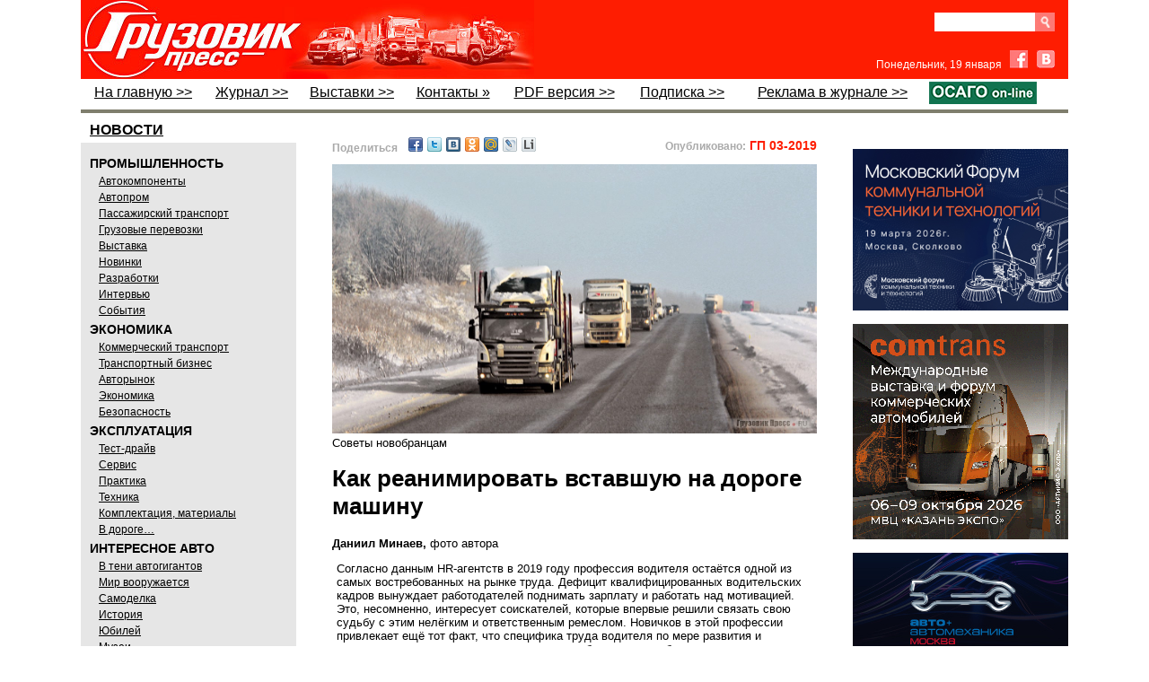

--- FILE ---
content_type: text/html; charset=utf-8
request_url: http://www.gruzovikpress.ru/article/20471-kak-reanimirovat-vstavshuyu-na-doroge-mashinu-sovety-novobrantsam/
body_size: 73092
content:
<!DOCTYPE html>
<html lang="ru">

<head>
<title id="id_title">Как реанимировать вставшую на дороге машину</title>

<meta http-equiv="Content-Type" content="text/html; charset=utf-8"/>
<meta name="keywords" content=""/>
<meta name="description" content="Советы новобранцам"/>
<link rel="canonical" href="http://www.gruzovikpress.ru/article/20471-kak-reanimirovat-vstavshuyu-na-doroge-mashinu-sovety-novobrantsam/" />


<!-- !!!!!!!!!!!!!!!! fav-иконка !!!!!!!!!!!!!!!!!!!!!!!!!!!!!!!!!!!!!!!!!!!!!!  -->
<!-- <link rel="icon" href="/favicon.ico" type="image/x-icon"/> -->
     <link rel="icon" href="/favicon.png" type="image/png"/>
     <link rel="shortcut icon" href="/favicon.png" type="image/png"/>
     <link rel="apple-touch-icon" href="/gp_apple_icon.png">


<link href="/style.css" rel="stylesheet" type="text/css"/>
<script type="text/javascript" src="/scripts/all_function.js"></script>

<script type="text/javascript" src="/scripts/js/jquery.min.js"></script>
<script type="text/javascript" src="/scripts/js/jquery.fancybox.js"></script>
<script type="text/javascript" src="/scripts/js/jquery.pngfix.js"></script>

<style type="text/css">
   .ddd {width:50%;float:left;padding:10px 0 0 10px;box-sizing:border-box;border:solid 0 #ddd;border-width:0 0 2px 1px;}
   .ddd img {width:60%;}
   .ddd:nth-child(2n-1) {clear:both;border-width:0 1px 2px 0;padding:10px 0 0 10px;}
</style>


<style>  /*  Эффект перекатывания  кнопки ОСАГО*/
   a.rollover {
    background: url(/img/OSAGObg.png); display: block; width: 120px; height: 19px;
   }
   a.rollover:hover {
    background-position: 0 -21px; /* Смещение фона */
   }
</style>




<!--В head сайта один раз подключите библиотеку// ADFOX-->
<script src="https://yastatic.net/pcode/adfox/loader.js" crossorigin="anonymous"></script>

<script>
$(function(){
   $.fn.scrollToTop=function(){
     $(this).hide().removeAttr("href");
     if($(window).scrollTop()!="0"){
         $(this).fadeIn("slow")
   }
   var scrollDiv=$(this);
   $(window).scroll(function(){
     if($(window).scrollTop()<"1000"){
     $(scrollDiv).fadeOut("slow")
     }else{
     $(scrollDiv).fadeIn("slow")
   }
   });
     $(this).click(function(){
       $("html, body").animate({scrollTop:0},"slow")
     })
   }
 });
 $(function() {$("#toTop").scrollToTop();});
</script>
</head>


<body onload="ins_date();img_crop('img_news',0,0,10,10,'0 0 5px 0');" style="background:#fff;"><a href="#" id="toTop" class="up_page" title="Наверх"></a>


<div id="main_body">
     <div id="header">


<!-- !!!!!!!!!!!!!!!!!!!!!!!!!!!!!!!!!!!!!!!!!!!!!!!!!!!!!!!!!!!!!!!-->
<!-- ЗАГОТОВКА ДЛЯ ПРОСТОГО БАННЕРА НАД ШАПКОЙ!!! -->
<!-- !!!!!!!!!!!!!!!!!!!!!!!!!!!!!!!!!!!!!!!!!!!!!!!!!!!!!!!!!!!!!!!-->

<!--
<div style="margin:40px 0;">
<a href="ССЫЛКА" target="_blank" style="display: block; margin-bottom: 15px;"><img src="/img/bnr/352.jpg" style="display: block; width: 1100px;" /></a>
</div>


<div style="margin:0px 0;">
<a href=" https://ufi-aftermarket.com/EU/ru/" target="_blank" style="display: block; margin-bottom: 0px;"><img src="/img/bnr/UFIF_Banner_Future_Truck_RU_1100x90_V2.gif" style="display: block; width: 1100px;" /></a>
</div>
-->




<!--
<div style="position:relative; height:90px;">
    <div><iframe src="/img/bnr/fuso/fuso_1100x90_google.html" width="1100" height="90" frameborder="0"></iframe></div>
    <a href="http://ad.adriver.ru/cgi-bin/click.cgi?sid=1&bt=21&ad=679914&pid=2897904&bid=6132177&bn=6132177&rnd=1374121797" target="_blank" style="display: block; position:absolute; left:0;right:0;top:0;bottom:0;"></a>
    <img src="http://ad.adriver.ru/cgi-bin/rle.cgi?sid=1&bt=21&ad=679914&pid=2897904&bid=6132177&bn=6132177&rnd=1374121797" alt="" />
</div>
-->

<!--
<div style="margin-top: 36px; position:relative;">
  <div><iframe src="/img/bnr/1-Komm-234x60/234x60.html" width="234" height="60" frameborder="0"></iframe></div>
  <a href="http://ads.maxlab.ru/233/goLink?p1=bydqd&p2=v&p5=ewbjq&pr=[RANDOM]" target="_blank" style="display: block; position:absolute; left:0;right:0;top:0;bottom:0;"></a>
	<img src="http://ads.maxlab.ru/233/getCode?p1=bydqd&p2=v&pfc=boudz&pfb=ewbjq&pr=[RANDOM]&pe=b" alt="" />
</div>
-->


     <table summary='Заголовок' style="width:100%; background:#fe1d01;" cellpadding="0" cellspacing="0" border="0">
            <tr><td style='width:230px;padding:0;margin:0;border-width:0;height:87px;'>
            <a href='https://gruzovikpress.ru/' onclick="s=''; document.cookie ='p_col2='+s;"><img src="/img/logo.jpg" alt='логотип' style="display:block;height:88px;" /></a></td>
                <!-- <td valign="top" style='width:290px;background:url("/img/act_theme.jpg");background-repeat:no-repeat;padding-top:24px;'>---@---актуально---@---</td> -->
                <td valign="top" style='width:290px;'><!-- КОД СТАТЬИ ID:29076 

<a href="https://transrussia.ru/ru/visit/visitor-registration/?utm_source=&utm_medium=Media&utm_campaign=barter&promo=tr25iGRPRESS" target="_blank" style="position:relative; display:block; overflow:hidden; color:#fff; line-height:1; width:100%; height:88px;">
    <img src="/article/29076/obl.jpg" style="position:absolute; height:80px; bottom:4px; left:25px; right:0;" />
    <div style="font-size:14.5px; font-weight:normal; position:absolute; top:21px; left:155px; right:20;">
       <strong>TransRussia '2025</strong><br />получите билет на выставку
    </div>	
    <div style="font-size:13px;  line-height:14px; position:absolute; top:70px; left:165px;">
		
    </div>
</a>	           --></td>

<td align="right" valign="top" style="width:190px; padding:10px 15px 0 0;">

  <div class="clear-fix" style="margin-top: 4px;">
    <form id="search_form" action="/index.php" method="get" style="margin-bottom: 0px; float: right;">
      <div class="clear-fix" style="height:22px;overflow:hidden;">
        <input type="submit" class="srch" value="" style="display: block; float: right;" />
        <input name="search" id="search" type="text" style="display: block; float: right; width: 100px; height: 21px; border: none; padding: 0 6px;" />
      </div>
      <input name="search_mode" type="hidden" value="1" />
    </form>
<!--    <a class="subscribe-button" href="/info/shop/">Подписка</a> -->
<!--    <a class="subscribe-button" href="/info/shop" target="_blank">PDF</a> -->
  </div>

<!-- ------------------------------------- Facebook & VK ВК49865 ---------------------------------------- -->

  <div style="margin-top:20px;">
    <span id="date" style="font-size:12px;color:#fff; font-weight:normal; font-family:Arial;margin-right:5px;"></span>

    <a href="https://www.facebook.com/pages/%D0%93%D1%80%D1%83%D0%B7%D0%BE%D0%B2%D0%B8%D0%BA-%D0%9F%D1%80%D0%B5%D1%81%D1%81/756960131038546" target="_blank" class="fb" style="margin-right:6px;"></a>

    <a href="http://vk.com/gruzovik.press" target="_blank" class="vk"></a>
  </div>

</td>

          </tr>
     </table>

     <!--                 !!!!!!!!!!!!!!!!!  М Е Н Ю  !!!!!!!!!!!!!!!!                     -->

     <table summary='Меню' class="top_menu" width="100%" cellpadding="0" cellspacing="0" style="border-bottom:solid 4px #7F7E6D;padding-bottom:3px;">
          <tr>
            <!--  На главную  -->
              <td><a href="/" onclick="s=''; document.cookie ='p_col2='+s;">На главную &gt;&gt;</a></td>  

            <!--  !!!!Журнал  -->
              <td><a href="/info/magazine/">Журнал &gt;&gt;</a></td>


            <!--  !!!!Выставки  -->
              <td><a href="/info/exhib_calendar/">Выставки &gt;&gt;</a></td>  


            <!--  !!!!Фотогалереи   отключен
              <td><a href="http://fotki.yandex.ru/users/gruzovikpress/album/94740" target="_blank">Фотогалереи »</a></td>  -->

            <!--  !!!!Форум   отключен
             <td><a href="/forum/">Форум »</a></td>  -->

            <!--  !!!!Контакты  -->
             <td><a href="/info/contact/">Контакты »</a></td>  

            <!--  !!!!PDF версия  -->
	      <td><a href="/info/shop/">PDF версия &gt;&gt;</a></td> 

            <!--  !!!!Подписка  -->
              <td><a href="/info/magazine#podpiska">Подписка &gt;&gt;</a></td>

            <!--  !!!!Доска объявлений  -->
<!--          <td style="width:250px;text-align:right;color:#000;font-weight:normal;line-height:24px">ДОСКА ОБЪЯВЛЕНИЙ »</td> -->

            <!--  !!!!Реклама в журнале  -->
              <td><a href="/info/advert/">Реклама в журнале &gt;&gt;</td> 

            <!--  !!!!ОСАГО  -->
<!--          <td><a href="https://gruzovikpress.ru" target="_blank"><img src="/img/OSAGO.png" style="display: block; width: 120px;" /></a></td>  -->
              <td><a href="https://landing-osago.insapp.ru/?apikey=24667f57de544dae8a43ce7fb478b8ba" class="rollover" target="_blank"></a></td>
          </tr>

     </table>
     </div>

<div style="width:100%;">
<div style="width:240px;float:left;">
    <div id="menu" style="margin-top:5px;">

         <a href="/?rubric=news"><div style="font:bold 16px sans-serif;text-decoration:underline;padding:0px 0px 0px 5px; margin:5px;">НОВОСТИ</div></a>
         <div style="background-color:#e6e6e6;padding:10px;">
         <div style="font:bold 14px sans-serif;padding:5px 0 2px 0;">ПРОМЫШЛЕННОСТЬ</div>
         <div class="sub_menu" style="text-decoration: underline;">
              <a href="/?rubric=avtokomponenty">Автокомпоненты</a><br/>
              <a href="/?rubric=autoprom">Автопром</a><br/>
              <a href="/?rubric=passenger">Пассажирский транспорт</a><br/>
              <a href="/?rubric=transportation">Грузовые перевозки</a><br/>
              <a href="/?rubric=exhibition">Выставка</a><br/>
              <a href="/?rubric=newses">Новинки</a><br/>
              <a href="/?rubric=razrabotki">Разработки</a><br/>
              <a href="/?rubric=interwiev">Интервью</a><br/>
              <a href="/?rubric=events">События</a>
         </div>
         <div style="font:bold 14px sans-serif;padding:5px 0 2px 0;">ЭКОНОМИКА</div>
         <div class="sub_menu" style="text-decoration: underline;">
              <a href="/?rubric=commercial_transport">Коммерческий транспорт</a><br/>
              <a href="/?rubric=transport_business">Транспортный бизнес</a><br/>
              <a href="/?rubric=avtorynok">Авторынок</a><br/>
              <a href="/?rubric=ekonomika">Экономика</a><br/>
              <a href="/?rubric=safety">Безопасность</a>
         </div>
         <div style="font:bold 14px sans-serif;padding:5px 0 2px 0;">ЭКСПЛУАТАЦИЯ</div>
         <div  class="sub_menu" style="text-decoration: underline;">
              <a href="/?rubric=test">Тест-драйв</a><br/>
              <a href="/?rubric=service">Сервис</a><br/>
              <a href="/?rubric=practic">Практика</a><br/>
              <a href="/?rubric=technics">Техника</a><br/>
              <a href="/?rubric=materials">Комплектация, материалы</a><br/>
              <a href="/?rubric=in_run">В дороге…</a>
         </div>
         <div style="font:bold 14px sans-serif;padding:5px 0 2px 0;">ИНТЕРЕСНОЕ АВТО</div>
         <div  class="sub_menu" style="text-decoration: underline;">
              <a href="/?rubric=autogigant">В тени автогигантов</a><br/>
              <a href="/?rubric=mir-voorujaetsya">Мир вооружается</a><br/>
              <a href="/?rubric=samodelka">Самоделка</a><br/>
              <a href="/?rubric=history">История</a><br/>
              <a href="/?rubric=annivers">Юбилей</a><br/>
              <a href="/?rubric=museums">Музеи</a><br/>
              <a href="/?rubric=abroad">За рубежом</a><br/>
              <a href="/?rubric=gruzovichok">Грузовичок</a><br/>
              <a href="/?rubric=autosport">Спорт</a><br/>
              <a href="/?rubric=kunstkamera">Экзотика</a>
         </div>
         </div>

<!--  Блог Филиппова
         <div style="height:60px;margin:10px 0 20px 0;"><a href="/?rubric=blog_phil"><img src="/img/philip.jpg" border="0" style="width:240px;"/></a></div>    -->


<!-- баннер после рубрикатора 

<div style="margin:15px 0;">
<a href="https://reg.urbantransexpo.ru/anketa.php?idExh=2&lang=rus" target="_blank" style="display: block; margin-bottom: 15px;"><img src="/img/bnr/Urbantrans_2024.png" style="display: block; width: 240px;" /></a>
</div>   -->


<!--        Видео после рубрикатора 

<iframe width="240" height="148" src="https://gruzovikpress.ru/img/vidio_art24813/FullSizeRender1066.mp4" frameborder="0" allow="accelerometer; autoplay; clipboard-write; encrypted-media; gyroscope; picture-in-picture" allowfullscreen></iframe> -->


<div style="border:solid 1px #808080;border-width: 4px 0;"><table cellpadding="0" cellspacing="0"><tr><td><a href="/article/29460-truckday-gruzoviki-strast-i-bolshie-dorogi/"  style="font:normal 14px arial;text-decoration:none;color:#000;">
	<div style="width:240px;margin-bottom:4px;padding:10px;box-sizing:border-box;background:#CFDBCE;text-align:center;">
		<img src="/article/29460-truckday-gruzoviki-strast-i-bolshie-dorogi/obl.jpg" style="display:block;width:220px;float:none;" />
		<div style="width:100%;margin:8px 0 4px 0;text-align:left;font:normal 19px/18px Ubuntu Condensed;text-decoration:none;">TruckDay: грузовики, страсть и большие дороги</div>
		<div style="width:100%;text-align:left;font:normal 14px Arial;"></div>
		<div style="width:100%;text-align:right;">
			<div style="font:normal 12px arial;color:#666;display:inline-block;height:16px;background:url(/img/eyes.png) no-repeat;background-position:0 2px;padding-left:20px;">23560</div>
		</div>
	</div>
</a>
</td></tr><tr><td><a href="/article/29440-imya-v-biznese-sdac/"  style="font:normal 14px arial;text-decoration:none;color:#000;">
	<div style="width:240px;margin-bottom:4px;padding:10px;box-sizing:border-box;background:#CFDBCE;text-align:center;">
		<img src="/article/29440-imya-v-biznese-sdac/obl.jpg" style="display:block;width:220px;float:none;" />
		<div style="width:100%;margin:8px 0 4px 0;text-align:left;font:normal 19px/18px Ubuntu Condensed;text-decoration:none;">Имя  в бизнесе: SDAC</div>
		<div style="width:100%;text-align:left;font:normal 14px Arial;"></div>
		<div style="width:100%;text-align:right;">
			<div style="font:normal 12px arial;color:#666;display:inline-block;height:16px;background:url(/img/eyes.png) no-repeat;background-position:0 2px;padding-left:20px;">29608</div>
		</div>
	</div>
</a>
</td></tr><tr><td><a href="/article/29439-goodking-vash-nadejniy-partner-a-ne-prosto-instrument-v-yashchike/"  style="font:normal 14px arial;text-decoration:none;color:#000;">
	<div style="width:240px;margin-bottom:4px;padding:10px;box-sizing:border-box;background:#CFDBCE;text-align:center;">
		<img src="/article/29439-goodking-vash-nadejniy-partner-a-ne-prosto-instrument-v-yashchike/obl.jpg" style="display:block;width:220px;float:none;" />
		<div style="width:100%;margin:8px 0 4px 0;text-align:left;font:normal 19px/18px Ubuntu Condensed;text-decoration:none;">GOODKING: ваш надёжный партнёр, а не просто инструмент в ящике</div>
		<div style="width:100%;text-align:left;font:normal 14px Arial;"></div>
		<div style="width:100%;text-align:right;">
			<div style="font:normal 12px arial;color:#666;display:inline-block;height:16px;background:url(/img/eyes.png) no-repeat;background-position:0 2px;padding-left:20px;">26397</div>
		</div>
	</div>
</a>
</td></tr><tr><td><a href="/article/29432-mims-automobility-pereezjaet-v-sankt-peterburg/"  style="font:normal 14px arial;text-decoration:none;color:#000;">
	<div style="width:240px;margin-bottom:4px;padding:10px;box-sizing:border-box;background:#CFDBCE;text-align:center;">
		<img src="/article/29432-mims-automobility-pereezjaet-v-sankt-peterburg/obl.jpg" style="display:block;width:220px;float:none;" />
		<div style="width:100%;margin:8px 0 4px 0;text-align:left;font:normal 19px/18px Ubuntu Condensed;text-decoration:none;">MIMS Automobility переезжает в Санкт-Петербург!</div>
		<div style="width:100%;text-align:left;font:normal 14px Arial;"></div>
		<div style="width:100%;text-align:right;">
			<div style="font:normal 12px arial;color:#666;display:inline-block;height:16px;background:url(/img/eyes.png) no-repeat;background-position:0 2px;padding-left:20px;">1954</div>
		</div>
	</div>
</a>
</td></tr><tr><td><a href="/article/29358-kak-takskom-transport-optimiziroval-protsess-vyhoda-voditeley-v-reys-v-krupneyshem-avtoparke-moskvy/"  style="font:normal 14px arial;text-decoration:none;color:#000;">
	<div style="width:240px;margin-bottom:4px;padding:10px;box-sizing:border-box;background:#CFDBCE;text-align:center;">
		<img src="/article/29358-kak-takskom-transport-optimiziroval-protsess-vyhoda-voditeley-v-reys-v-krupneyshem-avtoparke-moskvy/obl.jpg" style="display:block;width:220px;float:none;" />
		<div style="width:100%;margin:8px 0 4px 0;text-align:left;font:normal 19px/18px Ubuntu Condensed;text-decoration:none;">Как «Такском-Транспорт» оптимизировал процесс выхода водителей в рейс в крупнейшем автопарке Москвы</div>
		<div style="width:100%;text-align:left;font:normal 14px Arial;"></div>
		<div style="width:100%;text-align:right;">
			<div style="font:normal 12px arial;color:#666;display:inline-block;height:16px;background:url(/img/eyes.png) no-repeat;background-position:0 2px;padding-left:20px;">4217</div>
		</div>
	</div>
</a>
</td></tr><tr><td><a href="/article/29295-kitayskiy-vektor-kak-blago-na-comvex-i-stt-ehro-2025/"  style="font:normal 14px arial;text-decoration:none;color:#000;">
	<div style="width:240px;margin-bottom:4px;padding:10px;box-sizing:border-box;background:#CFDBCE;text-align:center;">
		<img src="/article/29295-kitayskiy-vektor-kak-blago-na-comvex-i-stt-ehro-2025/obl.jpg" style="display:block;width:220px;float:none;" />
		<div style="width:100%;margin:8px 0 4px 0;text-align:left;font:normal 19px/18px Ubuntu Condensed;text-decoration:none;">Китайский вектор как благо на COMvex и СТТ Ехро 2025</div>
		<div style="width:100%;text-align:left;font:normal 14px Arial;"></div>
		<div style="width:100%;text-align:right;">
			<div style="font:normal 12px arial;color:#666;display:inline-block;height:16px;background:url(/img/eyes.png) no-repeat;background-position:0 2px;padding-left:20px;">5658</div>
		</div>
	</div>
</a>
</td></tr><tr><td><a href="/article/29374-servisniy-zontik-brenda-zhongtong/"  style="font:normal 14px arial;text-decoration:none;color:#000;">
	<div style="width:240px;margin-bottom:4px;padding:10px;box-sizing:border-box;background:#CFDBCE;text-align:center;">
		<img src="/article/29374-servisniy-zontik-brenda-zhongtong/obl.jpg" style="display:block;width:220px;float:none;" />
		<div style="width:100%;margin:8px 0 4px 0;text-align:left;font:normal 19px/18px Ubuntu Condensed;text-decoration:none;">Сервисный зонтик бренда Zhongtong</div>
		<div style="width:100%;text-align:left;font:normal 14px Arial;"></div>
		<div style="width:100%;text-align:right;">
			<div style="font:normal 12px arial;color:#666;display:inline-block;height:16px;background:url(/img/eyes.png) no-repeat;background-position:0 2px;padding-left:20px;">4697</div>
		</div>
	</div>
</a>
</td></tr></table></div>
<div class="text_header" style="margin:10px 0;padding:3px 0px 4px 10px;background:#336666;"><a href="/info/exhib_calendar/" style=" color:#fff; font:normal 18px Ubuntu Condensed;">Грузовик Пресс на выставках</a></div>
<!--<a href="javascript:gbdd();void(0);"><img src="/img/gibdd_anime.gif" alt="ГИБДД" border="0" style="width:240px;padding:5px 0;float:none;" /></a>-->
    </div>
</div>

<div id="res_div" style="margin-top:20px;padding:7px 0 10px 10px;float:left;width:600px;"><!--<div id="res_div1" style="margin-left:7px; margin-top:5px; margin-bottom:14px; width:583px;"><img src="/img/NY2018GP.jpg" alt="" style="width: 100%;" /></div>--><noindex><div style="display:flex; justify-content:space-between; padding-left:30px; padding-right:30px;"><div id="share1" style="flex:0 0 auto;font-size:13px;font-weight:bold;margin-bottom:10px;"></div><div style="flex:1 1 auto; text-align:right;"><span style="color:#aaa;font: bold 12px Arial;">Опубликовано:</span><span style="color:#fe1d01;font: bold 14px Arial;"> ГП 03-2019</span></div></div></noindex><script type="text/javascript">to_friends();</script><div id="div_cont"><link type="text/css" rel="stylesheet" media="all" href="https://mag.rosb.ru/lib/swiper/swiper.min.css" />
<link type="text/css" rel="stylesheet" media="all" href="https://mag.rosb.ru/art-sup3/art-sup.min.css" />

<div class="article article--GP" style="margin-bottom: 40px;">
    <style>
        
    </style>

    <!-- Обложка -->
<!-- Изображение обложки -->
<div class="figure ">
    <img src="/article/20471-kak-reanimirovat-vstavshuyu-na-doroge-mashinu-sovety-novobrantsam/Images/00.jpg" alt="">
</div>
<!-- Название -->
<div class="title">Советы новобранцам</div>
<h1 class="title-small">Как реанимировать вставшую на дороге машину</h1>
<!-- Автор -->
<div class="author">
    <strong>Даниил Минаев,</strong> фото автора
</div>
<!-- Вступление -->
<div class="intro ">
    <p>Согласно данным HR-агентств в 2019 году профессия водителя остаётся одной из самых востребованных на рынке труда. Дефицит квалифицированных водительских кадров вынуждает работодателей поднимать зарплату и работать над мотивацией. Это, несомненно, интересует соискателей, которые впервые решили связать свою судьбу с этим нелёгким и ответственным ремеслом. Новичков в этой профессии привлекает ещё тот факт, что специфика труда водителя по мере развития и совершенствования техники постепенно преобразуется из образа специалиста-механика в один из видов пусть и сложнейшей, но чисто операторской деятельности, не предполагающей обслуживание автомобиля в процессе выполнения транспортной работы.</p>
</div>

<p>Современный автомобиль достаточно надёжен и, пребывая в технически исправном состоянии, позволяет отработать далеко не одну смену, не заглядывая под капот. Более того, даже сами работодатели в случае поломки машины заглядывать под капот не рекомендуют, если водитель не обладает достаточной квалификацией. Сколько копий сломано в попытках победить сложную высокотехнологичную конструкцию кувалдой на пыльной обочине! Однако никто не застрахован от внезапной остановки автомобиля из-за скрытого дефекта или повреждения, причинённого многоликими и непредсказуемыми дорожными факторами. Тут, если ничего не предпринимать, недолго и замёрзнуть в ожидании эвакуатора. В этом материале обобщён некий стандартный опыт и практика, позволяющие реанимировать внезапно вставшую машину, чтобы в дальнейшем добраться хотя бы до места стоянки или ремонта.</p>
<div class="figure ">
    <img src="/article/20471-kak-reanimirovat-vstavshuyu-na-doroge-mashinu-sovety-novobrantsam/Images/01.jpg" alt="Двойная ошиновка задней оси на малотоннажных грузовичках позволяет доехать до шиномонтажа даже при отсутствии «запаски»">
</div>

<h2>Под тяжестью «массы»</h2>
<p>Все без исключения нынешние автомобили осуществляют свою жизнедеятельность под бдительным контролем бортовой электроники, экспансия которой достигла небывалых масштабов, проникла буквально во все узлы и системы. Это повышает эффективность в целом, бережёт ресурс машины и облегчает труд водителя. Но как только что-то не понравится электронным «мозгам», в их памяти возникает ошибка, а для подстраховки и во избежание нежелательных последствий запросто может последовать значительное снижение мощности, а то и запрет запуска двигателя. Пожалуйте в сервис, господа! Это хорошо в цивилизованном мире, но не в наших краях, где только бескрайние просторы, да негустая придорожная инфраструктура, особенно за Уралом, и транспорт, на котором приходится работать, нередко большую часть ресурса оставил в прошлом…</p>
<p>Как удалить пресловутую ошибку, которая, к примеру, блокирует работу автоматизированной КП, стравливает воздух из пневмосистемы, а ограниченная алгоритмом контроллера мощность двигателя (причин тому в этом алгоритме зашито немало) не позволяет штурмовать длительный подъём. Очень часто, пусть и кратковременно помогает элементарная процедура – отключение «массы», чтобы оперативная память электронного блока забыла ненужные данные. Но если использовать только штатный силовой выключатель, расположенный вблизи аккумуляторного ящика, ожидаемого эффекта, скорее всего, вы не получите. ОЗУ часто подпитывается своей независимой от силовых цепей проводкой, поэтому аккуратно демонтируем абсолютно все идущие к АКБ провода – и толстые, и тонкие, оставив на некоторое время, лучше на целый час, АКБ в полном (!) одиночестве.</p>
<p>В большинстве случаев после этого удаётся продолжить движение, но и ошибка может вылезать вновь. Тогда опять приходится обесточивать энергетику, ждать какое-то время, но, согласитесь, это лучше, чем замерзать в ожидании эвакуатора…</p>

<div class="figure ">
    <img src="/article/20471-kak-reanimirovat-vstavshuyu-na-doroge-mashinu-sovety-novobrantsam/Images/02.jpg" alt="Отключения «массы» при помощи штатного выключателя не всегда достаточно для обнуления оперативной памяти и удаления ошибок">
</div>
<div class="cont-row">
    <div class="figure ">
        <img src="/article/20471-kak-reanimirovat-vstavshuyu-na-doroge-mashinu-sovety-novobrantsam/Images/03.jpg" data-alt="" alt="Автоматизированные КП тягачей с большим пробегом могут доставить дальнобойщику немало хлопот">
    </div>
    <div class="figure ">
        <img src="/article/20471-kak-reanimirovat-vstavshuyu-na-doroge-mashinu-sovety-novobrantsam/Images/04.jpg" data-alt="" alt="Автоматизированные КП тягачей с большим пробегом могут доставить дальнобойщику немало хлопот">
    </div>
</div>
<div class="figure-caption">Автоматизированные КП тягачей с большим пробегом могут доставить дальнобойщику немало хлопот</div>

<h2>Без электроснабжения</h2>
<p>Больше электроники – больше потребление электроэнергии. Главное вовремя понять, что «зарядка» пропала. Характерные признаки отказа генераторной установки – потускневший свет фар, вялое вращение электровентиляторов, невозможность запуска стартёром. При этом, если замкнута цепь обмотки возбуждения, контрольная лампа на приборной панели может и не загореться. Не каждый возит с собой в перчаточном ящике мультиметр, но значение напряжения бортовой сети при работающем движке сразу расставит все точки над «i». Итак, на холостом ходу для бортовой сети 12-вольтового номинала должно быть не менее 13,2 В, на повышенных оборотах – 13,4–13,7 В. При номинале сети 24 В на холостом ходу должно быть хотя бы 26 В, и не менее 27 В на оборотах около 1500 мин<sup>-1</sup>.</p>
<p>Если напряжение близко к номинальному (12,0 В или 24,0 В) или ниже, сразу необходимо проверить состояние разъёмов и контактов, очень часто причиной исчезновения зарядки аккумулятора(ов) оказывается банальное окисление и крепёж. Если всё же не помогло, то, отказавшись от фар, кондиционера, музыки, можно проехать примерно от 100 до 300 км пути, естественно, в светлое время суток при исправных и полностью заряженных аккумуляторах. За этот отрезок пути необходимо определиться, возможен ли ремонт. Я сам воочию видел народных умельцев, которые восстановили работоспособность полностью сгоревшего генератора с довольно экзотического и редкого авто, вживив в его (генератора) корпус вал, подшипники и обмотки отечественного аналогичного узла.</p>
<div class="figure ">
    <img src="/article/20471-kak-reanimirovat-vstavshuyu-na-doroge-mashinu-sovety-novobrantsam/Images/05.jpg" data-src="/article/20471-kak-reanimirovat-vstavshuyu-na-doroge-mashinu-sovety-novobrantsam/Images/05f.jpg" alt="">
</div>
<p>Если ремонт невозможен, импровизируйте – это главный лейтмотив сегодняшней статьи. Генератор – не настолько экзотический прибор, чтобы хотя бы временно не решить проблему в радиусе 150 км. Если путешествуете на «ГАЗели» или иной лёгкой машине, а с ремонтом не заладилось, можно попытаться обзавестись резервными АКБ, насколько позволяют средства, обязательно зарядным устройством, и, передвигаясь плечами примерно по 200 км, подзаряжаться на стоянках и в придорожных автомастерских. Однажды мне пришлось таким способом преодолеть 1600 км, так как для того, чтобы всего лишь извлечь неисправный генератор, необходимо было на довольно старом и потрёпанном автомобиле итальянского происхождения частично разобрать подвеску, вывесить двигатель, демонтировать подрамник…</p>

<h2>Проблемы топливоподачи</h2>
<p>Иногда так бывает, что совет, который легко дать, чрезвычайно сложно выполнить на практике. Любой из нас может в пути пострадать от некачественного или не соответствующего сезону топлива. Наиболее характерная ситуация – опасность кристаллизации дизельного топлива при внезапном похолодании или смены климатической зоны в дальнем рейсе. Всем известно, когда есть подозрение, что замерзает дизельное топливо, никогда не глушите двигатель, только так тёплая «обратка» позволит продержаться какое-то время, пока вы не добудете антигель, тёплый бокс или не сможете разбавить то, что сейчас в баке, зимней соляркой.</p>
<p>Легко сказать, но автомобилем управляет живой человек с физиологическими потребностями в виде усталости, голода, сна, и других естественных надобностей. Уходят в прошлое времена с междугородными экипажами, состоящими из двух «братишек-напарников», всё чаще в кабине лишь один человек. Что тогда будешь делать? Как оставить гружёную фуру с работающим мотором и удалиться делать свои насущные дела? И вновь импровизируйте. Помните, что имея запасной ключ можно запереть кабину не глуша двигатель, заезжайте на охраняемую стоянку, вознаградите охранников 50-ю рублями на чай, сообщите о своей проблеме, и у вас всегда будет в распоряжении 20 минут на чисто человеческое. Главное – не бояться мыслить шире, решение найдётся…</p>
<div class="figure ">
    <img src="/article/20471-kak-reanimirovat-vstavshuyu-na-doroge-mashinu-sovety-novobrantsam/Images/06.jpg" alt="Некоторые задачи по оперативному ремонту решают выездные бригады, но это если вам повезёт">
</div>
<p>На грузовых фургонах категории «В», оснащённых бензиновыми двигателями, которые в последнее время регулярно доставляют небольшие партии товара на большие расстояния, может выйти из строя электрический топливный насос, установленный в баке. Конструкция погружного насоса представляет собой пластмассовый корпус, в который интегрированы электродвигатель, а иногда ещё и топливный фильтр. Суммарный ресурс узла редко превышает 150 000 км.</p>
<p>Характерными признаками отказа бензонасоса являются плавное падение мощности, затем автомобиль глохнет, но остыв, некоторое время работает как ни в чём не бывало, бывает и такое, что мотор идеально работает на холостых оборотах, но не может тронуться с места. Установив такой диагноз, необходимо понять два важных момента. Первое – является ли топливный фильтр самостоятельным компонентом или же он скомпонован в картридже вместе с насосом. Если фильтр установлен отдельно, то некоторое время можно ещё ехать, удалив его, но это спорный совет, так как форсунки на это время будут практически беззащитны (может быть, лучше доехать до места ремонта на эвакуаторе, их услуги не всегда заоблачно до´роги). Если всё же без вариантов, то уменьшение сопротивления фильтра на некоторое время поднимет давление в топливной системе до приемлемого. Для этого соединяем топливную магистраль отрезком металлической трубки (например, от тормозной системы) при помощи червячных хомутов. Но помните, это решение на крайний случай, тем более всё равно насос придётся менять!</p>

<div class="figure ">
    <img src="/article/20471-kak-reanimirovat-vstavshuyu-na-doroge-mashinu-sovety-novobrantsam/Images/13.jpg" alt="Демонтаж топливного насоса в полевых условиях проблематичен, но возможен">
</div>
<p>Для демонтажа насоса, установленного непосредственно вместе с топливозаборником и фильтром может и не требоваться снятие топливного бака – надо просто отыскать лючок на полу (насос, установленный на днище в разрыве топлипровода меняется элементарно, поэтому о нём сейчас речь не идёт). Извлекаем картридж в сборе, удаляем топливный фильтр, вынимаем корпус электродвигателя. Где взять новый? Не у каждого придорожного столба отстроен магазин с иностранными запчастями, но почти всегда в любом регионе вы без труда приобретёте «вазовский» погружной или «газовский» в разрыв топливопровода. Теперь сравниваем оригинальный и отечественный погружные насосы. Как правило, они отличаются между собой только длиной корпуса (для автомобилей ВАЗ немного короче). Это отличие всего лишь не даст возможности забрать топливо с самой нижней точки бака, и от вас в дальнейшем будет требоваться просто заправляться чуть раньше критической отметки. В остальном же насос встанет в свой картридж «как родной», да и содержание кошелька сбережёт. Например, такой узел для Renault Kangoo обойдётся в сборе 15 000–40 000 рублей, вазовский – 1600.</p>
<p>Следующая проблема, с которой придётся столкнуться в полевом ремонте, – крышка и кольцо фиксатора картриджа насоса заворачиваются в корпус бака со значительным усилием, иногда требуется специнструмент. Снять эти детали проще, чем установить. Если не получилось, всё равно ехать можно до мастерской, но не заправляйте больше половины бака и избегайте резких манёвров.</p>
<p>Если по каким-то причинам всё же не получается вживить чужеродный узел в бензобак, покупаем «газовский» насос и с помощью недорогих дюритовых шлангов и червячных хомутов монтируем врезку в топливную магистраль, электропитание подаём нарастив проводку от штатного разъёма, при помощи грошовых стандартных ножевых клемм «папа–мама».</p>

<div class="figure ">
    <img src="/article/20471-kak-reanimirovat-vstavshuyu-na-doroge-mashinu-sovety-novobrantsam/Images/14.jpg" data-src="/article/20471-kak-reanimirovat-vstavshuyu-na-doroge-mashinu-sovety-novobrantsam/Images/14f.jpg" alt="Любой альтернативный топливный насос, способный создать в рампе хотя бы 3,5 атм поможет бензиновому двигателю в безвыходной ситуации (кроме бензиновых двигателей с непосредственным впрыском топлива)">
</div>
<h2>Отказы «внутренних органов»</h2>
<p>Одно из множества коварств, которое может подстерегать водителя в дальней дороге – неожиданное падение масла в двигателе. Первое, что обычно предпринимают, это замену масла и фильтра. Если не помогло, дальше лучше на буксире до того момента, пока не получится выполнить простейшую диагностику, замерив давление при помощи механического манометра, чтобы исключить ложное срабатывание штатного электрического датчика. Если механический манометр неумолим в своих показаниях с электрическим «коллегой», а возможности произвести более серьёзный ремонт нет, поднимаем давление, увеличив вязкость самого масла. С этой целью заливаем моторные масла с характеристиками вязкости по SAE 5W50, 10W60. Если даже это не помогло, похоже, капремонт двигателя не за горами (неисправность масляного насоса встречается крайне редко, так что обнадёживаться не стоит), тогда заливаем в двигатель «коктейль», состоящий процентов на 50 из любого минерального автомобильного моторного масла и второй половины авиационного МС-20 или компрессорного МК-22. Потихоньку добираемся до дома или места ремонта. В последнее время эти масла МС-20 или компрессорное МК-22 найти в продаже стало проще. Только не забудьте, что слишком густое масло зимой усложняет холодный пуск, поэтому лучше до дома без остановок или придётся подыскивать машинке тёплый ночлег.</p>
<div class="figure ">
    <img src="/article/20471-kak-reanimirovat-vstavshuyu-na-doroge-mashinu-sovety-novobrantsam/Images/10.jpg" data-src="/article/20471-kak-reanimirovat-vstavshuyu-na-doroge-mashinu-sovety-novobrantsam/Images/10f.jpg" alt="Заводская табличка – основной источник информации для специалиста по запчастям и сервисному обслуживанию">
    <img src="/article/20471-kak-reanimirovat-vstavshuyu-na-doroge-mashinu-sovety-novobrantsam/Images/11.jpg" alt="Заводская табличка – основной источник информации для специалиста по запчастям и сервисному обслуживанию">
    <img src="/article/20471-kak-reanimirovat-vstavshuyu-na-doroge-mashinu-sovety-novobrantsam/Images/12.jpg" alt="Заводская табличка – основной источник информации для специалиста по запчастям и сервисному обслуживанию">
</div>
<h2>Пример из практики</h2>
<p>Я уже неоднократно в своих материалах обращал внимание, что для всестороннего описания всех возможных событий и их причин не поможет и толстый справочник: природа вероятности такова, что никогда не повторяется в своих проявлениях. Единственно верный для профессионала путь – постоянное обучение и набор практического опыта, движение от частного к общему, чтобы выработать внутреннее чутьё, в основе которого понимание сути всех физических, химических и прочих процессов, текущих в таком сложном едином механизме, как автомобиль. В связи с этим, в заключение, позволю привести конкретный пример из практики.</p>
<p>Требовалось заменить дефектный шкив коленчатого вала на «ГАЗели» с двигателем Cummins, в условиях открытой стоянки с минимальным набором стандартного инструмента. На финальном этапе операции потребовалось натянуть ремень привода вспомогательных агрегатов. Ролик натяжителя (как у большинства современных автомобилей) изготовлен в корпусе с торсионной пружиной, и надо всего лишь отвести его в сторону при помощи специального ключа, продеть ремень, и тем же ключом плавно отпустить. Под действием пружины ремень обретёт необходимое натяжение, которое автоматически будет поддерживаться пружиной. Из-за того, что ключ из типового набора слишком громоздкий, никак не получалось продеть через него ремень, а если снять целиком ролик-натяжитель и продеть ремень «в воздухе» тогда не хватает усилия совместить штифт корпуса натяжителя с отверстием в передней крышке двигателя. Это реально, как локоть укусить! Потратив безуспешно несколько часов, решили отбуксировать машину в сервис, да вот незадача – на дворе полночь, а завтра в 7.00 «ГАЗельку» ждёт заказчик. Знакомая ситуация, не правда ли? Ну а если зима, и ремень порвался на трассе где-нибудь в Сибири, что тогда?</p>

<div class="figure margin-small">
    <img src="/article/20471-kak-reanimirovat-vstavshuyu-na-doroge-mashinu-sovety-novobrantsam/Images/07.jpg" data-src="/article/20471-kak-reanimirovat-vstavshuyu-na-doroge-mashinu-sovety-novobrantsam/Images/07f.jpg" data-alt="" alt="На дороге и в жизни нередко «донорами» становятся неисправные и аварийные грузовики">
</div>
<div class="figure margin-small">
    <img src="/article/20471-kak-reanimirovat-vstavshuyu-na-doroge-mashinu-sovety-novobrantsam/Images/08.jpg" data-src="/article/20471-kak-reanimirovat-vstavshuyu-na-doroge-mashinu-sovety-novobrantsam/Images/08f.jpg" alt="На дороге и в жизни нередко «донорами» становятся неисправные и аварийные грузовики">
</div>
<p>…Нашёлся небольшой гидравлический домкрат. Ролик был снят, ремень беспрепятственно продет, затем после установки ролика наживили болт его крепления, и, надавив отрезком тонкой трубы при помощи домкрата на корпус натяжителя, совместили штифт с отверстием в передней крышке. Ремень установлен…</p>
<h2>Палка о двух концах</h2>
<p>Импровизируйте и находите нестандартные решения! Помните, что даже водопроводная вода сможет на некоторое время заменить антифриз, в магазине детских игрушек продаётся пластилин, который иногда служит неплохим герметиком, из листа упаковочного картона (только не гофрированного) можно вырезать прокладку какой-либо крышки, а среди канцелярских товаров в любой конторе всегда найдётся клей и липкая лента, с помощью которых можно восстановить трубопровод или заизолировать электропроводку. Брошенный в глубине стоянки автометаллолом, если договориться с его владельцем, может успешно служить донором, как минимум, крепежа и ещё целого ряда стандартных и типовых деталей вне зависимости от марки и модели.</p>
<p>Однако с другой стороны, принимая подобные решения, взвесьте степень риска по принципу «не навредить». Бороться до конца надо, когда есть угроза жизни и безопасности, а до цивилизации далеко. Иначе пара-тройка тысяч рублей, сэкономленная на услугах эвакуатора, буксира или автовоза выльются в дорогостоящий ремонт, спровоцированный применением несоответствующих допускам производителя компонентов, технологий или материалов…</p>
<div class="figure ">
    <img src="/article/20471-kak-reanimirovat-vstavshuyu-na-doroge-mashinu-sovety-novobrantsam/Images/09.jpg" data-src="/article/20471-kak-reanimirovat-vstavshuyu-na-doroge-mashinu-sovety-novobrantsam/Images/09f.jpg" alt="">
</div>

</div>

<div id="disqus_thread"></div>
<script>
    var disqus_config = function () {
        this.page.url = 'http://www.gruzovikpress.ru/article/20471-kak-reanimirovat-vstavshuyu-na-doroge-mashinu-sovety-novobrantsam';  // Replace PAGE_URL with your page's canonical URL variable
        this.page.identifier = 20471; // Replace PAGE_IDENTIFIER with your page's unique identifier variable
    };
    (function () { // DON'T EDIT BELOW THIS LINE
        var d = document, s = d.createElement('script');
        s.src = 'https://gruzovikpress.disqus.com/embed.js';
        s.setAttribute('data-timestamp', +new Date());
        (d.head || d.body).appendChild(s);
    })();
</script>
<noscript>Please enable JavaScript to view the <a href="https://disqus.com/?ref_noscript">comments powered by Disqus.</a></noscript>

<script type="text/javascript" src="https://mag.rosb.ru/lib/swiper/swiper.min.js"></script>
<script type="text/javascript" src="https://mag.rosb.ru/art-sup3/art-sup.min.js"></script>
<script>
    $(function () {
        new ArtSup3().init('.article', true);
    });
</script>
</div>
	       	<noindex><div id="share" style="text-align:center;font-size:13px;font-weight:bold;margin:10px 0 5px 0;"></div></noindex>
			<script type="text/javascript">to_friends();</script>
			<a name="comments"></a>
			<div class="comment_head" onclick="openclose(document.getElementById('block_komments'));">Комментировать ... >></div>
			<div id="block_komments" style="display:none;">
			<h3 align="center">Друзья!<br/>Комментирование статей временно приостановлено в связи с реорганизацией сайта.<br/>Приносим свои извинения.</h3>
			</div>
			</div>
<div style="margin-top:25px;width:240px;float:right;">



<!-- ------------!!!!!!!!!!!!!!!!!!!!!!------------------------ -->
<!-- Блок баннеров перед журналом -->


<!--  Статья FN Group --отключен
<div style="height:200px;margin:10px 0 20px 0;"><a href="https://www.gruzovikpress.ru/article/29208-fngroup-ustoychivost-ne-v-ushcherb-kachestvu?erid=2VtzqvBFk4e"><img src="/img/FN_obl.jpg" border="0" style="width:240px;"/></a></div>
 
<div style="margin-top:4px;font:normal 20px/20px Ubuntu Condensed;">
FNGROUP: устойчивость не в ущерб качеству        </div>   -->

<!--  подзаголовок, отключен
<div style="margin-top:2px;margin-bottom:15px;font:normal 14px Arial;">
Что поможет транспортной отрасли успешно пройти цифровизацию	</div>  -->


<!--  <div style="margin-top: 14px;">
<a href="http://www.busworld-moscow.ru/ru-RU/visitors/e-ticket.aspx#personal?utm_source=gruzovikpress.ru&utm_medium=Media&utm_campaign=barter" target="_blank" style="display: block; margin-bottom: 15px;"><img src="/img/bnr/Bus16_240x90_bilet.gif" style="display: block; width: 240px;" /></a>
</div> -->


<!--      Обложка журнала           -->
<div style="position:relative;"></div> 


<!-- -------------!!!!!!!!!!!!!!!!!!!!!----------------------- -->
<!-- Блок баннеров после журнала -->


<!-- HTML 5 баннер -- ЗАГОТОВКА -->
<!--
<div style="margin-top: 36px; position:relative;">
  <div><iframe src="/img/bnr/1-Komm-234x60/234x60.html" width="234" height="60" frameborder="0"></iframe></div>
  <a href="http://ads.maxlab.ru/233/goLink?p1=bydqd&p2=v&p5=ewbjq&pr=[RANDOM]" target="_blank" style="display: block; position:absolute; left:0;right:0;top:0;bottom:0;"></a>
	<img src="http://ads.maxlab.ru/233/getCode?p1=bydqd&p2=v&pfc=boudz&pfb=ewbjq&pr=[RANDOM]&pe=b" alt="" />
</div>
-->

<!-- Делали календарь для DAFа   -->
<!--
<a href="/pdf/DAF-2021.pdf" target="_blank" style="display: block; margin-bottom: 40px; margin-top: 40px;">
    <div style="line-height:1.5em;">СКАЧАЙ КАЛЕНДАРЬ</div>
    <img src="/img/bnr/DAF-2021-small.jpg" style="display: block; width: 240px;">
</a>
-->

<!-- ЗАГОТОВКА ДЛЯ ПРОСТОГО БАННЕРА!!! -->
<!--
<div style="margin:25px 0;">
<a href="ССЫЛКА" target="_blank" style="display: block; margin-bottom: 15px;"><img src="/img/bnr/ИМЯ_ФАЙЛА" style="display: block; width: 240px;" /></a>
</div>
-->



<!-- !!!!!!!!! баннер MUST  !!!!!!!!!!!!!!!!!!   -->        

<!-- ---  двойной      !!!!!!!!!!!!!!!!!!
<script>
var banner = new Array();
banner[0] = '<a href="https://ad.adriver.ru/cgi-bin/click.cgi?sid=1&bt=21&ad=781545&pid=3931433&bid=10091530&bn=10091530&exss=&erid=[erir_token]&rnd=693023891" target=_blank ><img src="/img/bnr/Europlan_240х300.gif" width=240 ></a>';
banner[1] = '<a href="https://ad.adriver.ru/cgi-bin/click.cgi?sid=1&bt=21&ad=781545&pid=3931432&bid=10091526&bn=10091526&exss=&erid=[erir_token]&rnd=728550518" target=_blank ><img src="/img/bnr/Europlan_240х300.png" width=240 ></a>';
var n = ~~(Math.random()*2);
document.write(banner[n]); 
</script>


      конец баннера MUST   !!!!!!!!!!!!!!!!!! -->



<!--    МБ Рус (erid=2SDnjdY6fGF)    HTML5 баннер, второй img scr это pixel           отключен
 
<div style="margin-top: 36px; position:relative;">
  <div><iframe src="/img/bnr/forland_240x300_v2_GP.png" width="240" height="307" frameborder="0"></iframe></div>
  <a href="https://ad.adriver.ru/cgi-bin/click.cgi?sid=1&bt=21&ad=801826&pid=4242681&bid=11626631&bn=11626631&exss=&erid=2SDnjdY6fGF&rnd=[RANDOM]" target="_blank" style="display: block; position:absolute; left:0;right:0;top:0;bottom:0;"></a>
	<img src="https://ad.adriver.ru/cgi-bin/rle.cgi?sid=1&bt=21&ad=801826&pid=4242681&bid=11626631&bn=11626631&exss=&rnd=[RANDOM]" alt="" />
</div>  -->



<!--    MaxLab Sber (erid=2SDnjcqAuid)    HTML5 баннер  - ставили на неделю с 12.05.25 по 18.05.25
 
<div style="margin-top: 36px; position:relative;">
  <div><iframe src="/img/bnr/MaxLabSber240x400.gif" width="240" height="400" frameborder="0"></iframe></div>
  <a href="https://ads.adfox.ru/233/goLink?p1=chbon&p2=frfe&p5=bgsnjx&erid=2SDnjcqAuid&pr=RANDOM " target="_blank" style="display: block; position:absolute; left:0;right:0;top:0;bottom:0;"></a>	
</div>  -->

<!--   МФКТТ 2026   --> 

<div style="margin:15px 0;">
<a href="https://mosfktt.ru/" target="_blank" style="display: block; margin-bottom: 15px;"><img src="/img/bnr/mfktt_2026.jpg" style="display: block; width: 240px;" /></a>
</div>  

<!--   ComTrans 2026   --> 

<div style="margin:15px 0;">
<a href="https://www.comtransexpo.ru/" target="_blank" style="display: block; margin-bottom: 15px;"><img src="/img/bnr/ComTrans_2026.png" style="display: block; width: 240px;" /></a>
</div>  

<!--   AutoMechanika 2026   --> 

<div style="margin:15px 0;">
<a href="https://auto-automechanika.ru/" target="_blank" style="display: block; margin-bottom: 15px;"><img src="/img/bnr/AutoMechanika_2026.jpg" style="display: block; width: 240px;" /></a>
</div>  

 

<!--MaxLab START-->
<!--Лаборатория "MaxLab"-->
<!--Сайт: Грузовик Пресс-->
<!--Категория: Авто / Мото-->
<!--Тип баннера: 240x400-->
<div id="adfox_160025905717818322"></div>
<script>
    window.Ya.adfoxCode.create({
        customDomain: 'ads.maxlab.ru',
        ownerId: 233,
        containerId: 'adfox_160025905717818322',
        params: {
            p1: 'cjmkp',
            p2: 'vd'
        }
    });
</script>


<!-- Yandex.RTB R-A-221436-1 -->

<div id="yandex_rtb_R-A-221436-1" style="margin:41px 0;"></div>
<script type="text/javascript">
    (function(w, d, n, s, t) {
        w[n] = w[n] || [];
        w[n].push(function() {
            Ya.Context.AdvManager.render({
                blockId: "R-A-221436-1",
                renderTo: "yandex_rtb_R-A-221436-1",
                horizontalAlign: true,
                async: true
            });
        });
        t = d.getElementsByTagName("script")[0];
        s = d.createElement("script");
        s.type = "text/javascript";
        s.src = "//an.yandex.ru/system/context.js";
        s.async = true;
        t.parentNode.insertBefore(s, t);
    })(this, this.document, "yandexContextAsyncCallbacks");
</script>   



<!-- Yandex.RTB R-A-221436-2 -->

<div id="yandex_rtb_R-A-221436-2" style="margin:15px 0;"></div>
<script type="text/javascript">
    (function(w, d, n, s, t) {
        w[n] = w[n] || [];
        w[n].push(function() {
            Ya.Context.AdvManager.render({
                blockId: "R-A-221436-2",
                renderTo: "yandex_rtb_R-A-221436-2",
                horizontalAlign: true,
                async: true
            });
        });
        t = d.getElementsByTagName("script")[0];
        s = d.createElement("script");
        s.type = "text/javascript";
        s.src = "//an.yandex.ru/system/context.js";
        s.async = true;
        t.parentNode.insertBefore(s, t);
    })(this, this.document, "yandexContextAsyncCallbacks");
</script>   


<!--Информер вертикальный RedTram -->
<!--Отключено 30.11.2020 -->
<!--
<div id="n4p_33070">Loading...</div>
<script type="text/javascript" charset="utf-8">
  (function(d,s){
    var o=d.createElement(s);
    o.async=true;
    o.type="text/javascript";
    o.charset="utf-8";
    o.src="//js-ru.redtram.com/n4p/0/33/ticker_33070.js";
    var x=d.getElementsByTagName(s)[0];
    x.parentNode.insertBefore(o,x);
  })(document,"script");
</script>
-->

<!-- Yandex.RTB R-A-221436-3  отключен

<div id="yandex_rtb_R-A-221436-3" style="margin:45px 0;"></div>
<script type="text/javascript">
    (function(w, d, n, s, t) {
        w[n] = w[n] || [];
        w[n].push(function() {
            Ya.Context.AdvManager.render({
                blockId: "R-A-221436-3",
                renderTo: "yandex_rtb_R-A-221436-3",
                horizontalAlign: true,
                async: true
            });
        });
        t = d.getElementsByTagName("script")[0];
        s = d.createElement("script");
        s.type = "text/javascript";
        s.src = "//an.yandex.ru/system/context.js";
        s.async = true;
        t.parentNode.insertBefore(s, t);
    })(this, this.document, "yandexContextAsyncCallbacks");
</script>  -->


<!-- Yandex.RTB R-A-221436-4  отключен -- 

<div id="yandex_rtb_R-A-221436-4" style="margin:72px 0;"></div>
<script type="text/javascript">
    (function(w, d, n, s, t) {
        w[n] = w[n] || [];
        w[n].push(function() {
            Ya.Context.AdvManager.render({
                blockId: "R-A-221436-4",
                renderTo: "yandex_rtb_R-A-221436-4",
                horizontalAlign: true,
                async: true
            });
        });
        t = d.getElementsByTagName("script")[0];
        s = d.createElement("script");
        s.type = "text/javascript";
        s.src = "//an.yandex.ru/system/context.js";
        s.async = true;
        t.parentNode.insertBefore(s, t);
    })(this, this.document, "yandexContextAsyncCallbacks");
</script>  -->


<!-- БАННЕР МОЙ  -->
<!-- БАННЕР МОЙ -->
<!-- БАННЕР МОЙ -->

<!--
<div style="margin:40px 0;">
<a href="https://eventtoday.biz/digitaltransport2021" target="_blank" style="display: block; margin-bottom: 15px;"><img src="/img/bnr/2021-240x120.jpg" style="display: block; width: 240px;" /></a>
</div>

<div style="margin:40px 0;">
<a href="https://www.autocomplex.net/autocomplex/exhibition/" target="_blank" style="display: block; margin-bottom: 15px;"><img src="/img/bnr/AC_200x100.png" style="display: block; width: 200px;" /></a>
</div>
-->


<!-- Дополнительный яндекс -->


<div id="yandex_rtb_R-A-221436-4" style="margin:72px 0;"></div>
<script type="text/javascript">
    (function(w, d, n, s, t) {
        w[n] = w[n] || [];
        w[n].push(function() {
            Ya.Context.AdvManager.render({
                blockId: "R-A-221436-4",
                renderTo: "yandex_rtb_R-A-221436-4",
                horizontalAlign: true,
                async: true
            });
        });
        t = d.getElementsByTagName("script")[0];
        s = d.createElement("script");
        s.type = "text/javascript";
        s.src = "//an.yandex.ru/system/context.js";
        s.async = true;
        t.parentNode.insertBefore(s, t);
    })(this, this.document, "yandexContextAsyncCallbacks");
</script>


<!--
<div class="text_header" style="padding:3px 0px 4px 10px; color:#fff; background:#336666;font:normal 18px Ubuntu Condensed;">ФОРУМ - горячие темы</div>
@крайнее форума@
-->

<!--
<div class="text_header" style="margin-top:10px; padding:3px 0px 4px 10px; color:#fff; background:#7F7E6D;font:normal 18px Ubuntu Condensed;">Популярное на сайте:</div>
попа@
-->


</div>
</div>

          <div id="footer" class="text_content" style="width:100%;padding:0px;height:90px;">
               <div>
                    <div style="float:left; padding: 20px 0px 5px 10px;">
<script>
  (function(i,s,o,g,r,a,m){i['GoogleAnalyticsObject']=r;i[r]=i[r]||function(){
  (i[r].q=i[r].q||[]).push(arguments)},i[r].l=1*new Date();a=s.createElement(o),
  m=s.getElementsByTagName(o)[0];a.async=1;a.src=g;m.parentNode.insertBefore(a,m)
  })(window,document,'script','https://www.google-analytics.com/analytics.js','ga');

  ga('create', 'UA-96611837-3', 'auto');
  ga('send', 'pageview');

</script>
<!--LiveInternet counter--><script type="text/javascript"><!--
document.write("<a href='//www.liveinternet.ru/click' "+
"target=_blank><img src='//counter.yadro.ru/hit?t22.1;r"+
escape(document.referrer)+((typeof(screen)=="undefined")?"":
";s"+screen.width+"*"+screen.height+"*"+(screen.colorDepth?
screen.colorDepth:screen.pixelDepth))+";u"+escape(document.URL)+
";"+Math.random()+
"' alt='' title='LiveInternet: показано число просмотров за 24"+
" часа, посетителей за 24 часа и за сегодня' "+
"border='0' width='88' height='31'><\/a>")
//--></script><!--/LiveInternet-->
                    
&nbsp;
<!-- Yandex.Metrika informer -->
<a href="https://metrika.yandex.ru/stat/?id=44020289&amp;from=informer"
   target="_blank" rel="nofollow">
    <img src="https://metrika-informer.com/informer/44020289/3_0_ECECECFF_CCCCCCFF_0_uniques"
         style="width:88px; height:31px; border:0;" alt="Яндекс.Метрика" title="Яндекс.Метрика: данные за сегодня (просмотры, визиты и уникальные посетители)" class="ym-advanced-informer" data-cid="44020289" data-lang="ru" />
</a>
<!-- /Yandex.Metrika informer -->
<!-- Yandex.Metrika counter -->
<script type="text/javascript">
    (function (d, w, c) {
        (w[c] = w[c] || []).push(function () {
            try {
                w.yaCounter44020289 = new Ya.Metrika({
                    id: 44020289,
                    clickmap: true,
                    trackLinks: true,
                    accurateTrackBounce: true,
                    webvisor: true
                });
            } catch (e) { }
        });

        var n = d.getElementsByTagName("script")[0],
            s = d.createElement("script"),
            f = function () { n.parentNode.insertBefore(s, n); };
        s.type = "text/javascript";
        s.async = true;
        s.src = "https://cdn.jsdelivr.net/npm/yandex-metrica-watch/watch.js";

        if (w.opera == "[object Opera]") {
            d.addEventListener("DOMContentLoaded", f, false);
        } else { f(); }
    })(document, window, "yandex_metrika_callbacks");
</script>
<noscript><div><img src="https://mc.yandex.ru/watch/44020289" style="position:absolute; left:-9999px;" alt="" /></div></noscript>
<!-- /Yandex.Metrika counter -->
</div>

                    <div style="padding:20px 10px 5px 0px; background-color: #fff; text-align:right; font-size:12px; color:#000; line-height:3px;">

                    <span style="padding: 0px 10px 0px 0px;">Другие проекты РИА "Россбизнес"</span>
               <a href="http://www.os1.ru" target="_blank">
                    <img style="border:solid;border-width:0 1px 1px 0;border-color:#aaa;" src="/img/banner_os.jpg" alt="Журнал «Основные средства»" width="88" height="31" /></a>
                                &nbsp;&nbsp;&nbsp;&nbsp;
               <a href="http://www.sitmag.ru" target="_blank">
                    <img style="border:solid;border-width:0 1px 1px 0;border-color:#aaa;" src="/img/banner_st.jpg" alt="Склад и Техника" width="88" height="31" /></a>

                    </div>
               </div>
               <div style="clear:both; padding:1px; text-align:center; color:#ffffff; line-height:12px;">
			   &copy; 1994-2024, "Грузовик Пресс"<br />Прямая гиперссылка на www.gruzovikpress.ru при использовании материалов сайта обязательна!
               </div>
          </div>
</div>
</body>
</html>


--- FILE ---
content_type: application/javascript
request_url: http://www.gruzovikpress.ru/scripts/js/jquery.fancybox.js
body_size: 12584
content:
/*
 * FancyBox - simple jQuery plugin for fancy image zooming
 * Examples and documentation at: http://fancy.klade.lv/
 * Version: 1.0.0 (25/04/2008)
 * Copyright (c) 2008 Janis Skarnelis
 * Licensed under the MIT License: http://www.opensource.org/licenses/mit-license.php
 * Requires: jQuery v1.2.1 or later
*/
(function($) {
	var opts = {}, 
		imgPreloader = new Image, imgTypes = ['png', 'jpg', 'jpeg', 'gif'], 
		loadingTimer, loadingFrame = 1;

   $.fn.fancybox = function(settings) {
		opts.settings = $.extend({}, $.fn.fancybox.defaults, settings);

		$.fn.fancybox.init();

		return this.each(function() {
			var $this = $(this);
			var o = $.metadata ? $.extend({}, opts.settings, $this.metadata()) : opts.settings;

			$this.unbind('click').click(function() {
				$.fn.fancybox.start(this, o); return false;
			});
		});
	};

	$.fn.fancybox.start = function(el, o) {
		if (opts.animating) return false;

		if (o.overlayShow) {
			$("#fancy_wrap").prepend('<div id="fancy_overlay"></div>');
			$("#fancy_overlay").css({'width': $(window).width(), 'height': $(document).height(), 'opacity': o.overlayOpacity});

			if ($.browser.msie) {
				$("#fancy_wrap").prepend('<iframe id="fancy_bigIframe" scrolling="no" frameborder="0"></iframe>');
				$("#fancy_bigIframe").css({'width': $(window).width(), 'height': $(document).height(), 'opacity': 0});
			}

			$("#fancy_overlay").click($.fn.fancybox.close);
		}

		opts.itemArray	= [];
		opts.itemNum	= 0;

		if (jQuery.isFunction(o.itemLoadCallback)) {
		   o.itemLoadCallback.apply(this, [opts]);

			var c	= $(el).children("img:first").length ? $(el).children("img:first") : $(el);
			var tmp	= {'width': c.width(), 'height': c.height(), 'pos': $.fn.fancybox.getPosition(c)}

		   for (var i = 0; i < opts.itemArray.length; i++) {
				opts.itemArray[i].o = $.extend({}, o, opts.itemArray[i].o);
				
				if (o.zoomSpeedIn > 0 || o.zoomSpeedOut > 0) {
					opts.itemArray[i].orig = tmp;
				}
		   }

		} else {
			if (!el.rel || el.rel == '') {
				var item = {url: el.href, title: el.title, o: o};

				if (o.zoomSpeedIn > 0 || o.zoomSpeedOut > 0) {
					var c = $(el).children("img:first").length ? $(el).children("img:first") : $(el);
					item.orig = {'width': c.width(), 'height': c.height(), 'pos': $.fn.fancybox.getPosition(c)}
				}

				opts.itemArray.push(item);

			} else {
				var arr	= $("a[@rel=" + el.rel + "]").get();

				for (var i = 0; i < arr.length; i++) {
					var tmp		= $.metadata ? $.extend({}, o, $(arr[i]).metadata()) : o;
   					var item	= {url: arr[i].href, title: arr[i].title, o: tmp};

   					if (o.zoomSpeedIn > 0 || o.zoomSpeedOut > 0) {
						var c = $(arr[i]).children("img:first").length ? $(arr[i]).children("img:first") : $(el);

						item.orig = {'width': c.width(), 'height': c.height(), 'pos': $.fn.fancybox.getPosition(c)}
					}

					if (arr[i].href == el.href) opts.itemNum = i;

					opts.itemArray.push(item);
				}
			}
		}

		$.fn.fancybox.changeItem(opts.itemNum);
	};

	$.fn.fancybox.changeItem = function(n) {
		$.fn.fancybox.showLoading();

		opts.itemNum = n;

		$("#fancy_nav").empty();
		$("#fancy_outer").stop();
		$("#fancy_title").hide();
		$(document).unbind("keydown");

		imgRegExp = imgTypes.join('|');
    	imgRegExp = new RegExp('\.' + imgRegExp + '$', 'i');

		var url = opts.itemArray[n].url;

		if (url.match(/#/)) {
			var target = window.location.href.split('#')[0]; target = url.replace(target,'');

	        $.fn.fancybox.showItem('<div id="fancy_div">' + $(target).html() + '</div>');

	        $("#fancy_loading").hide();

		} else if (url.match(imgRegExp)) {
			$(imgPreloader).unbind('load').bind('load', function() {
				$("#fancy_loading").hide();

				opts.itemArray[n].o.frameWidth	= imgPreloader.width;
				opts.itemArray[n].o.frameHeight	= imgPreloader.height;

				$.fn.fancybox.showItem('<img id="fancy_img" src="' + imgPreloader.src + '" />');

			}).attr('src', url + '?rand=' + Math.floor(Math.random() * 999999999) );

		} else {
			$.fn.fancybox.showItem('<iframe id="fancy_frame" onload="$.fn.fancybox.showIframe()" name="fancy_iframe' + Math.round(Math.random()*1000) + '" frameborder="0" hspace="0" src="' + url + '"></iframe>');
		}
	};

	$.fn.fancybox.showIframe = function() {
		$("#fancy_loading").hide();
		$("#fancy_frame").show();
	};

	$.fn.fancybox.showItem = function(val) {
		$.fn.fancybox.preloadNeighborImages();

		var viewportPos	= $.fn.fancybox.getViewport();
		var itemSize	= $.fn.fancybox.getMaxSize(viewportPos[0] - 50, viewportPos[1] - 100, opts.itemArray[opts.itemNum].o.frameWidth, opts.itemArray[opts.itemNum].o.frameHeight);

		var itemLeft	= viewportPos[2] + Math.round((viewportPos[0] - itemSize[0]) / 2) - 20;
		var itemTop		= viewportPos[3] + Math.round((viewportPos[1] - itemSize[1]) / 2) - 40;

		var itemOpts = {
			'left':		itemLeft, 
			'top':		itemTop, 
			'width':	itemSize[0] + 'px', 
			'height':	itemSize[1] + 'px'	
		}

		if (opts.active) {
			$('#fancy_content').fadeOut("normal", function() {
				$("#fancy_content").empty();
				
				$("#fancy_outer").animate(itemOpts, "normal", function() {
					$("#fancy_content").append($(val)).fadeIn("normal");
					$.fn.fancybox.updateDetails();
				});
			});

		} else {
			opts.active = true;

			$("#fancy_content").empty();

			if ($("#fancy_content").is(":animated")) {
				console.info('animated!');
			}

			if (opts.itemArray[opts.itemNum].o.zoomSpeedIn > 0) {
				opts.animating		= true;
				itemOpts.opacity	= "show";

				$("#fancy_outer").css({
					'top':		opts.itemArray[opts.itemNum].orig.pos.top - 18,
					'left':		opts.itemArray[opts.itemNum].orig.pos.left - 18,
					'height':	opts.itemArray[opts.itemNum].orig.height,
					'width':	opts.itemArray[opts.itemNum].orig.width
				});

				$("#fancy_content").append($(val)).show();

				$("#fancy_outer").animate(itemOpts, opts.itemArray[opts.itemNum].o.zoomSpeedIn, function() {
					opts.animating = false;
					$.fn.fancybox.updateDetails();
				});

			} else {
				$("#fancy_content").append($(val)).show();
				$("#fancy_outer").css(itemOpts).show();
				$.fn.fancybox.updateDetails();
			}
		 }
	};

	$.fn.fancybox.updateDetails = function() {
		$("#fancy_bg,#fancy_close").show();

		if (opts.itemArray[opts.itemNum].title !== undefined && opts.itemArray[opts.itemNum].title !== '') {
			$('#fancy_title div').html(opts.itemArray[opts.itemNum].title);
			$('#fancy_title').show();
		}

		if (opts.itemArray[opts.itemNum].o.hideOnContentClick) {
			$("#fancy_content").click($.fn.fancybox.close);
		} else {
			$("#fancy_content").unbind('click');
		}

		if (opts.itemNum != 0) {
			$("#fancy_nav").append('<a id="fancy_left" href="javascript:;"></a>');

			$('#fancy_left').click(function() {
				$.fn.fancybox.changeItem(opts.itemNum - 1); return false;
			});
		}

		if (opts.itemNum != (opts.itemArray.length - 1)) {
			$("#fancy_nav").append('<a id="fancy_right" href="javascript:;"></a>');
			
			$('#fancy_right').click(function(){
				$.fn.fancybox.changeItem(opts.itemNum + 1); return false;
			});
		}

		$(document).keydown(function(event) {
			if (event.keyCode == 27) {
            	$.fn.fancybox.close();

			} else if(event.keyCode == 37 && opts.itemNum != 0) {
            	$.fn.fancybox.changeItem(opts.itemNum - 1);

			} else if(event.keyCode == 39 && opts.itemNum != (opts.itemArray.length - 1)) {
            	$.fn.fancybox.changeItem(opts.itemNum + 1);
			}
		});
	};

	$.fn.fancybox.preloadNeighborImages = function() {
		if ((opts.itemArray.length - 1) > opts.itemNum) {
			preloadNextImage = new Image();
			preloadNextImage.src = opts.itemArray[opts.itemNum + 1].url;
		}

		if (opts.itemNum > 0) {
			preloadPrevImage = new Image();
			preloadPrevImage.src = opts.itemArray[opts.itemNum - 1].url;
		}
	};

	$.fn.fancybox.close = function() {
		if (opts.animating) return false;

		$(imgPreloader).unbind('load');
		$(document).unbind("keydown");

		$("#fancy_loading,#fancy_title,#fancy_close,#fancy_bg").hide();

		$("#fancy_nav").empty();

		opts.active	= false;

		if (opts.itemArray[opts.itemNum].o.zoomSpeedOut > 0) {
			var itemOpts = {
				'top':		opts.itemArray[opts.itemNum].orig.pos.top - 18,
				'left':		opts.itemArray[opts.itemNum].orig.pos.left - 18,
				'height':	opts.itemArray[opts.itemNum].orig.height,
				'width':	opts.itemArray[opts.itemNum].orig.width,
				'opacity':	'hide'
			};

			opts.animating = true;

			$("#fancy_outer").animate(itemOpts, opts.itemArray[opts.itemNum].o.zoomSpeedOut, function() {
				$("#fancy_content").hide().empty();
				$("#fancy_overlay,#fancy_bigIframe").remove();
				opts.animating = false;
			});

		} else {
			$("#fancy_outer").hide();
			$("#fancy_content").hide().empty();
			$("#fancy_overlay,#fancy_bigIframe").fadeOut("fast").remove();
		}
	};

	$.fn.fancybox.showLoading = function() {
		clearInterval(loadingTimer);

		var pos = $.fn.fancybox.getViewport();

		$("#fancy_loading").css({'left': ((pos[0] - 40) / 2 + pos[2]), 'top': ((pos[1] - 40) / 2 + pos[3])}).show();
		$("#fancy_loading").bind('click', $.fn.fancybox.close);
		
		loadingTimer = setInterval($.fn.fancybox.animateLoading, 66);
	};

	$.fn.fancybox.animateLoading = function(el, o) {
		if (!$("#fancy_loading").is(':visible')){
			clearInterval(loadingTimer);
			return;
		}

		$("#fancy_loading > div").css('top', (loadingFrame * -40) + 'px');

		loadingFrame = (loadingFrame + 1) % 12;
	};

	$.fn.fancybox.init = function() {
		if (!$('#fancy_wrap').length) {
			$('<div id="fancy_wrap"><div id="fancy_loading"><div></div></div><div id="fancy_outer"><div id="fancy_inner"><div id="fancy_nav"></div><div id="fancy_close"></div><div id="fancy_content"></div><div id="fancy_title"></div></div></div></div>').appendTo("body");
			$('<div id="fancy_bg"><div class="fancy_bg fancy_bg_n"></div><div class="fancy_bg fancy_bg_ne"></div><div class="fancy_bg fancy_bg_e"></div><div class="fancy_bg fancy_bg_se"></div><div class="fancy_bg fancy_bg_s"></div><div class="fancy_bg fancy_bg_sw"></div><div class="fancy_bg fancy_bg_w"></div><div class="fancy_bg fancy_bg_nw"></div></div>').prependTo("#fancy_inner");
			
			$('<table cellspacing="0" cellpadding="0" border="0"><tr><td id="fancy_title_left"></td><td id="fancy_title_main"><div></div></td><td id="fancy_title_right"></td></tr></table>').appendTo('#fancy_title');
		}

		if ($.browser.msie) {
			$("#fancy_inner").prepend('<iframe id="fancy_freeIframe" scrolling="no" frameborder="0"></iframe>');
		}

		if (jQuery.fn.pngFix) $(document).pngFix();

    	$("#fancy_close").click($.fn.fancybox.close);
	};

	$.fn.fancybox.getPosition = function(el) {
		var pos = el.offset();

		pos.top	+= $.fn.fancybox.num(el, 'paddingTop');
		pos.top	+= $.fn.fancybox.num(el, 'borderTopWidth');

 		pos.left += $.fn.fancybox.num(el, 'paddingLeft');
		pos.left += $.fn.fancybox.num(el, 'borderLeftWidth');

		return pos;
	};

	$.fn.fancybox.num = function (el, prop) {
		return parseInt($.curCSS(el.jquery?el[0]:el,prop,true))||0;
	};

	$.fn.fancybox.getPageScroll = function() {
		var xScroll, yScroll;

		if (self.pageYOffset) {
			yScroll = self.pageYOffset;
			xScroll = self.pageXOffset;
		} else if (document.documentElement && document.documentElement.scrollTop) {
			yScroll = document.documentElement.scrollTop;
			xScroll = document.documentElement.scrollLeft;
		} else if (document.body) {
			yScroll = document.body.scrollTop;
			xScroll = document.body.scrollLeft;	
		}
		return [xScroll, yScroll]; 
	};

	$.fn.fancybox.getViewport = function() {
		var scroll = $.fn.fancybox.getPageScroll();

		return [document.documentElement.clientWidth, document.documentElement.clientHeight, scroll[0], scroll[1]];
//		return [$(window).width(), $(window).height(), scroll[0], scroll[1]];
	};

	$.fn.fancybox.getMaxSize = function(maxWidth, maxHeight, imageWidth, imageHeight) {
		var r = Math.min(Math.min(maxWidth, imageWidth) / imageWidth, Math.min(maxHeight, imageHeight) / imageHeight);

		return [Math.round(r * imageWidth), Math.round(r * imageHeight)];
	};

	$.fn.fancybox.defaults = {
		hideOnContentClick:	false,
		zoomSpeedIn:		500,
		zoomSpeedOut:		500,
		frameWidth:		600,
		frameHeight:		400,
		overlayShow:		false,
		overlayOpacity:		0.4,
		itemLoadCallback:	null
	};
})(jQuery);
